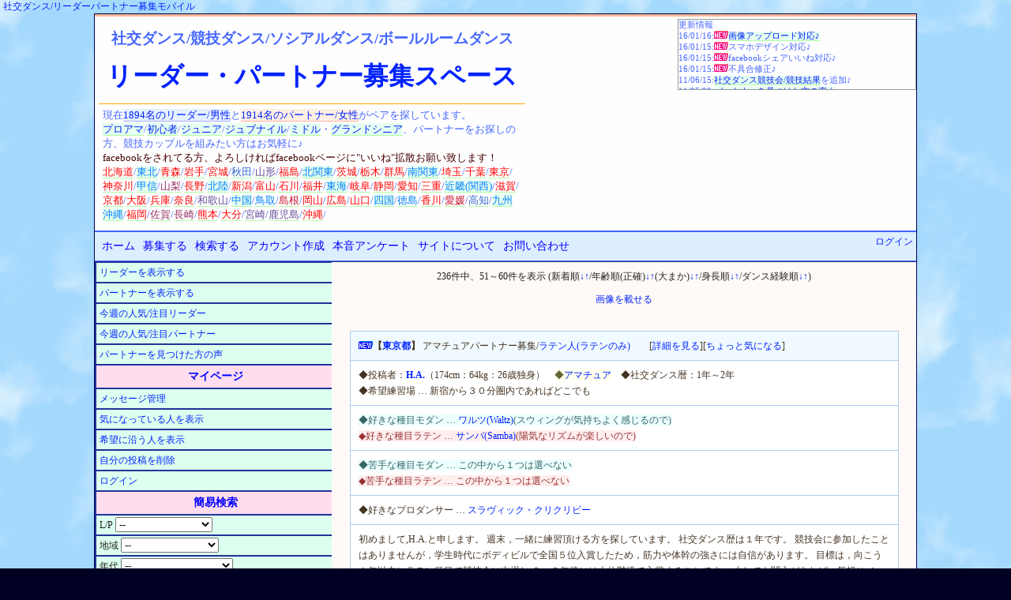

--- FILE ---
content_type: text/html;charset=euc-jp
request_url: https://www.shakodan.com/tunoru/?page_num=6&order_by=age-desc&dance_style=3
body_size: 12302
content:
<html><head><title>ラテン人(ラテンのみ):リーダーパートナー募集(社交ダンス競技)</title><meta property="og:title" content="ラテン人(ラテンのみ):リーダーパートナー募集(社交ダンス競技)" /><meta property="og:url" content="http://wepcon.sub.jp/tunoru/" /><link rel="alternate" media="handheld" type="text/html" href="http://wepcon.sub.jp/tunoru/mobile/" />
<LINK rel=stylesheet href="style/main.css">
<meta http-equiv="Content-Type" content="text/html;" charset="EUC-JP">
<META NAME="keywords" lang="ja" content="ソシアルダンス、ボールルームダンス、ペア、カップル、ジュニア、ジュブナイル、シニア、グランドシニア">
<META name="description" content="社交ダンス競技ダンスのペア、リーダーパートナーを募集するサイトです。お見合い相手を探し、カップルで競技会、練習相手とパーティに。ソシアルダンス・ボールルームダンスを楽しもう！ジュニア/ジュブナイルからシニア/グランドシニアまで、北海道から東北/関東/中部/近畿/四国/中国/九州沖縄まで。">
<meta name="viewport" content="width=device-width,initial-scale=1">
<meta property="og:type" content="website" />
<meta property="og:image" content="http://wepcon.sub.jp/tunoru/image/samnail.jpg" />
<meta property="fb:app_id" content="1699532283667024" />
<script src="js/prototype.js" type="text/javascript" charset="EUC-JP"></script>
<script src="js/wepcon.js" type="text/javascript" charset="EUC-JP"></script>

<script src="addrajax/prototype.js"></script>
<script src="addrajax/addrajax.js" charset="UTF-8"></script>
<script><!--
    Event.observe(window,'load',function(){
        var dd = new ADDRAjax( 'pref', 'city' );
        dd.JSONDATA = 'addrajax/data';
        dd.init();
    });
//--></script>
</head>
<body>
<script async src="//pagead2.googlesyndication.com/pagead/js/adsbygoogle.js"></script>
<script>
  (adsbygoogle = window.adsbygoogle || []).push({
    google_ad_client: "ca-pub-7173966632719905",
    enable_page_level_ads: true
  });
</script>
<div id="fb-root"></div>
<script>(function(d, s, id) {
  var js, fjs = d.getElementsByTagName(s)[0];
  if (d.getElementById(id)) return;
  js = d.createElement(s); js.id = id;
  js.src = "//connect.facebook.net/ja_JP/sdk.js#xfbml=1&version=v2.5&appId=1699532283667024";
  fjs.parentNode.insertBefore(js, fjs);
}(document, 'script', 'facebook-jssdk'));</script>
<script>(function(d, s, id) {
  var js, fjs = d.getElementsByTagName(s)[0];
  if (d.getElementById(id)) return;
  js = d.createElement(s); js.id = id;
  js.src = "//connect.facebook.net/ja_JP/sdk.js#xfbml=1&version=v2.5&appId=1699532283667024";
  fjs.parentNode.insertBefore(js, fjs);
}(document, 'script', 'facebook-jssdk'));</script>
<!--
<script type="text/javascript"><!-
google_ad_client = "pub-7173966632719905";
/* 728x90, 作成済み 09/10/05 */
google_ad_slot = "6860005652";
google_ad_width = 728;
google_ad_height = 90;
//->
</script>
<script type="text/javascript"
src="http://pagead2.googlesyndication.com/pagead/show_ads.js">
</script>

<script type="text/javascript"><!-
google_ad_client = "pub-7173966632719905";
/* 728x15, 作成済み 09/10/13 */
google_ad_slot = "4338678536";
google_ad_width = 728;
google_ad_height = 15;
//->
</script>
<script type="text/javascript"
src="http://pagead2.googlesyndication.com/pagead/show_ads.js">
</script>
-->
<div align="left"><a href="http://wepcon.sub.jp/tunoru/mobile/">社交ダンス/リーダーパートナー募集モバイル</a></div>
<div id="base"><div id="ads_title_2"><!-- リパ上レスポLink -->
<ins class="adsbygoogle"
     style="display:block"
     data-ad-client="ca-pub-7173966632719905"
     data-ad-slot="8875575259"
     data-ad-format="link"></ins>
<script>
(adsbygoogle = window.adsbygoogle || []).push({});
</script>
</div><div id="title"><div class="title_1"><p class="title_sub">社交ダンス/競技ダンス/ソシアルダンス<span class="ballroomdance_pc">/ボールルームダンス</span></p><h1><a href="./">リーダー・パートナー募集スペース</a></h1><p>現在<a href="./?reqruit_type=0" class="leader">1894名のリーダー/男性</a>と<a href="./?reqruit_type=1" class="partner">1914名のパートナー/女性</a>がペアを探しています。<br><a href="./?play_style=2">プロ</a><a href="./?play_style=0">アマ</a>/<a href="./?dance_exp=1">初心者</a>/<a href="./?age_rough_group=12">ジュニア</a>/<a href="./?age_rough_group=11">ジュブナイル</a>/<a href="./?age_rough_group=14">ミドル</a>・<a href="./?age_rough_group=15">グランド</a><a href="./?age_rough_group=13">シニア</a>、パートナーをお探しの方、競技カップルを組みたい方はお気軽に♪<br><span style="color:440000">facebookをされてる方、よろしければfacebookページに"いいね"拡散お願い致します！</span><br><a style='color:rgb(3550,-1647,-3295);background-color:#ffffff;' href='?pref=北海道'>北海道</a>/<a style='color:rgb(0,127,255);' href='?pref=<東北地方>'>東北</a>/<a style='color:rgb(350,-47,-95);background-color:#ffffff;' href='?pref=青森県'>青森</a>/<a style='color:rgb(850,-297,-595);background-color:#ffffff;' href='?pref=岩手県'>岩手</a>/<a style='color:rgb(1500,-622,-1245);background-color:#ffffff;' href='?pref=宮城県'>宮城</a>/<a style='color:rgb(50,102,205);background-color:#ffffff;' href='?pref=秋田県'>秋田</a>/<a style='color:rgb(100,77,155);background-color:#ffffff;' href='?pref=山形県'>山形</a>/<a style='color:rgb(700,-222,-445);background-color:#ffffff;' href='?pref=福島県'>福島</a>/<a style='color:rgb(0,127,255);' href='?pref=<北関東>'>北関東</a>/<a style='color:rgb(1800,-772,-1545);background-color:#ffffff;' href='?pref=茨城県'>茨城</a>/<a style='color:rgb(750,-247,-495);background-color:#ffffff;' href='?pref=栃木県'>栃木</a>/<a style='color:rgb(900,-322,-645);background-color:#ffffff;' href='?pref=群馬県'>群馬</a>/<a style='color:rgb(0,127,255);' href='?pref=<南関東(首都圏)>'>南関東</a>/<a style='color:rgb(13200,-6472,-12945);background-color:#ffffff;' href='?pref=埼玉県'>埼玉</a>/<a style='color:rgb(10800,-5272,-10545);background-color:#ffffff;' href='?pref=千葉県'>千葉</a>/<a style='color:rgb(79500,-39622,-79245);background-color:#ffffff;' href='?pref=東京都'>東京</a>/<a style='color:rgb(21100,-10422,-20845);background-color:#ffffff;' href='?pref=神奈川県'>神奈川</a>/<a style='color:rgb(0,127,255);' href='?pref=<甲信地方(中部)>'>甲信</a>/<a style='color:rgb(150,52,105);background-color:#ffffff;' href='?pref=山梨県'>山梨</a>/<a style='color:rgb(700,-222,-445);background-color:#ffffff;' href='?pref=長野県'>長野</a>/<a style='color:rgb(0,127,255);' href='?pref=<北陸地方(中部)>'>北陸</a>/<a style='color:rgb(1100,-422,-845);background-color:#ffffff;' href='?pref=新潟県'>新潟</a>/<a style='color:rgb(450,-97,-195);background-color:#ffffff;' href='?pref=富山県'>富山</a>/<a style='color:rgb(300,-22,-45);background-color:#ffffff;' href='?pref=石川県'>石川</a>/<a style='color:rgb(300,-22,-45);background-color:#ffffff;' href='?pref=福井県'>福井</a>/<a style='color:rgb(0,127,255);' href='?pref=<東海地方(中部)>'>東海</a>/<a style='color:rgb(400,-72,-145);background-color:#ffffff;' href='?pref=岐阜県'>岐阜</a>/<a style='color:rgb(1700,-722,-1445);background-color:#ffffff;' href='?pref=静岡県'>静岡</a>/<a style='color:rgb(8450,-4097,-8195);background-color:#ffffff;' href='?pref=愛知県'>愛知</a>/<a style='color:rgb(700,-222,-445);background-color:#ffffff;' href='?pref=三重県'>三重</a>/<a style='color:rgb(0,127,255);' href='?pref=<近畿地方(関西)>'>近畿(関西)</a>/<a style='color:rgb(850,-297,-595);background-color:#ffffff;' href='?pref=滋賀県'>滋賀</a>/<a style='color:rgb(4900,-2322,-4645);background-color:#ffffff;' href='?pref=京都府'>京都</a>/<a style='color:rgb(19400,-9572,-19145);background-color:#ffffff;' href='?pref=大阪府'>大阪</a>/<a style='color:rgb(5700,-2722,-5445);background-color:#ffffff;' href='?pref=兵庫県'>兵庫</a>/<a style='color:rgb(700,-222,-445);background-color:#ffffff;' href='?pref=奈良県'>奈良</a>/<a style='color:rgb(100,77,155);background-color:#ffffff;' href='?pref=和歌山県'>和歌山</a>/<a style='color:rgb(0,127,255);' href='?pref=<中国地方>'>中国</a>/<a style='color:rgb(0,127,255);background-color:#ffffff;' href='?pref=鳥取県'>鳥取</a>/<a style='color:rgb(200,27,55);background-color:#ffffff;' href='?pref=島根県'>島根</a>/<a style='color:rgb(1500,-622,-1245);background-color:#ffffff;' href='?pref=岡山県'>岡山</a>/<a style='color:rgb(1050,-397,-795);background-color:#ffffff;' href='?pref=広島県'>広島</a>/<a style='color:rgb(300,-22,-45);background-color:#ffffff;' href='?pref=山口県'>山口</a>/<a style='color:rgb(0,127,255);' href='?pref=<四国地方>'>四国</a>/<a style='color:rgb(0,127,255);background-color:#ffffff;' href='?pref=徳島県'>徳島</a>/<a style='color:rgb(500,-122,-245);background-color:#ffffff;' href='?pref=香川県'>香川</a>/<a style='color:rgb(200,27,55);background-color:#ffffff;' href='?pref=愛媛県'>愛媛</a>/<a style='color:rgb(50,102,205);background-color:#ffffff;' href='?pref=高知県'>高知</a>/<a style='color:rgb(0,127,255);' href='?pref=<九州沖縄>'>九州沖縄</a>/<a style='color:rgb(3700,-1722,-3445);background-color:#ffffff;' href='?pref=福岡県'>福岡</a>/<a style='color:rgb(150,52,105);background-color:#ffffff;' href='?pref=佐賀県'>佐賀</a>/<a style='color:rgb(150,52,105);background-color:#ffffff;' href='?pref=長崎県'>長崎</a>/<a style='color:rgb(600,-172,-345);background-color:#ffffff;' href='?pref=熊本県'>熊本</a>/<a style='color:rgb(400,-72,-145);background-color:#ffffff;' href='?pref=大分県'>大分</a>/<a style='color:rgb(100,77,155);background-color:#ffffff;' href='?pref=宮崎県'>宮崎</a>/<a style='color:rgb(100,77,155);background-color:#ffffff;' href='?pref=鹿児島県'>鹿児島</a>/<a style='color:rgb(350,-47,-95);background-color:#ffffff;' href='?pref=沖縄県'>沖縄</a>/</p></div><div class="title_2"><div class="fb-page" data-href="https://www.facebook.com/lets.couple" data-tabs="timeline" data-width="500" data-height="285" data-small-header="true" data-adapt-container-width="true" data-hide-cover="false" data-show-facepile="true"><div class="fb-xfbml-parse-ignore"><blockquote cite="https://www.facebook.com/lets.couple"><a href="https://www.facebook.com/lets.couple">リーダーパートナー募集スペース</a></blockquote></div></div></div><p id="update">更新情報<br>16/01/16:<img src="./image/new_partner.gif"><a href="./?mode=upload">画像アップロード対応♪</a><br>16/01/15:<img src="./image/new_partner.gif">スマホデザイン対応♪<br>16/01/15:<img src="./image/new_partner.gif">facebookシェアいいね対応♪<br>16/01/15:<img src="./image/new_partner.gif">不具合修正♪<br>11/06/15:<a href="../competition/">社交ダンス競技会/競技結果</a>を追加♪<br>11/05/09:<a href="./?mode=voice">パートナーを見つけた方の声☆</a><br>11/04/22:<a href="./?reqruit_type=0&popularity=1">今週の注目リーダー</a>&<a href="./?reqruit_type=1&popularity=1">パートナー</a><br>11/04/11:<a href="./mypage.cgi">メッセージ管理ページ</a>追加！<br>11/04/07:<a href="./mypage.cgi?interested_dancers=1">ちょっと気になる人ページ</a>追加！<br>10/12/06:<a href="./?mode=vote">カップルの本音アンケート</a>開催！<br>10/10/15:<a href="../book/">社交ダンス書籍(本/雑誌)ナビ</a>追加♪<br>10/10/05:<a href="../movie/">社交ダンス動画ナビ</a>を追加♪<br>10/06/24:<a href="../toukou/">社交ダンス情報投稿スペース</a>を追加♪<br>10/05/16:簡易検索に煙草/結婚を追加しました♪<br>10/05/05:試験的に<a href="./?marriage=0">独身</a>/<a href="./?marriage=1">既婚</a>と、独身/既婚の希望を入力できるようにしました♪<br>10/05/05:煙草(喫煙/<a href="./?smoker=0">非喫煙</a>)についてと喫煙/<a href="./?object_smoker=3">非喫煙</a>の希望を入力できるようにしました♪<br>10/04/15:学連(学生)で検索できるようにしました♪<br>10/04/15:学連の項目に"<a href="./?gakuren_exp=4">現役スタンダード専攻</a>"と"<a href="./?gakuren_exp=5"><span class="latin">現役ラテン専攻</span></a>"の選択肢を増やしました♪<br>10/01/25:一度に<a href="./?page_num=-1">全件表示</a>できるようにしました♪<br>09/12/06:並べ替えをできるようにしました♪<br>09/12/05:簡易検索に身長を追加しました♪<br>09/12/05:表示を10件毎にしました♪<br>09/12/01:希望練習場所を自由に記述できるようにしました♪<br>09/11/26:管理人より<a href="./?command=about">お願いメッセージ</a>追加♪<br>09/11/17:<a href="./mobile">携帯/モバイル</a>対応♪<br>09/11/10:簡易検索の各項目に人数を表示♪<br>09/10/30:地域検索を簡易検索に発展♪<br>09/10/27:募集項目に好きな種目/苦手な種目<br>09/10/27:ステップ/フィガー/プロダンサーを追加<br>09/10/21:サイト内フリーワード検索を追加<br>09/10/09:都道府県の横に登録人数を表示♪<br>09/10/03:詳細を見るボタンを追加<br>09/10/03:細部修正＆調整<br>09/09/16:デザインを変更(マイナーチェンジ)<br>09/09/16:リンクページを追加<br>09/09/04:要望・お問い合わせページを追加<br>09/09/04:地方検索を追加<br>09/08/24:自己PRの文字数制限を修正<br>09/07/28:サイトオープン<br></p><div id="ads_title"><div class=ads_pc>
<!-- リパ上レスポンシブ -->
<ins class="adsbygoogle"
     style="display:block"
     data-ad-client="ca-pub-7173966632719905"
     data-ad-slot="5576175252"
     data-ad-format="auto"></ins>
<script>
(adsbygoogle = window.adsbygoogle || []).push({});
</script>
</div>
<div class=ads_sp>
<!-- リパ上レスモバ -->
<ins class="adsbygoogle"
     style="display:block"
     data-ad-client="ca-pub-7173966632719905"
     data-ad-slot="6458441650"
     data-ad-format="auto"></ins>
<script>
(adsbygoogle = window.adsbygoogle || []).push({});
</script>
</div>
</div>
</div><div class="main_menu">
<nav class="menu">
	<ul>
		<li class="off"><a href="./">ホーム</a></li>
<li class="off"><a href="./?mode=reqruit">募集する</a></li>		<li class="off"><a href="./?mode=search">検索する</a></li>
		<li class="off_wide"><a href="./?command=register">アカウント作成</a></li>
		<li class="off_wide"><a href="./?mode=vote">本音アンケート</a></li>
		<li class="off_wide"><a href="./?command=about">サイトについて</a></li>
		<li class="off_wide"><a href="./?command=contact">お問い合わせ</a></li>
		<!--<li class="off"><a href="config.cgi">設定</a></li>-->
	</ul>
</nav>
<div id="login"><a href='login.cgi'>ログイン</a></div>
</div>
<div id="sub_menu"><div class="sub_menu_1"><ul>
<li><a href="./?reqruit_type=0">リーダーを表示する</a></li>
<li><a href="./?reqruit_type=1">パートナーを表示する</a></li>
<li><a href="./?reqruit_type=0&popularity=1">今週の人気/注目リーダー</a></li>
<li><a href="./?reqruit_type=1&popularity=1">今週の人気/注目パートナー</a></li>
<!--<li><a href="./">全て表示する</a></li>-->
<li><a href="./?mode=voice">パートナーを見つけた方の声</a></li>
</ul>
<h3>マイページ</h3><ul>
<li><a href="./mypage.cgi">メッセージ管理</a></li>
<li><a href="./mypage.cgi?interested_dancers=1">気になっている人を表示</a></li>
<li><a href="./?view_hope=1">希望に沿う人を表示</a></li>
<li><a href='./?mode=delete'>自分の投稿を削除</a></li>
<li><a href='login.cgi'>ログイン</a></li>
</ul>
<form name="reqruit_dancers" action="index.cgi" method="get"><h3>簡易検索</h3><ul><li>L/P <select name="reqruit_type"><option value='-1'>--</option><option value=0>リーダー(1894)</option><option value=1>パートナー(1914)</option></select></li><li>地域 <select name="pref"><option value='-1'>--</option><option value='北海道'>北海道(71)</option><option value='<東北地方>'><東北地方></option><option value='青森県'>青森県(7)</option><option value='岩手県'>岩手県(17)</option><option value='宮城県'>宮城県(30)</option><option value='秋田県'>秋田県(1)</option><option value='山形県'>山形県(2)</option><option value='福島県'>福島県(14)</option><option value='<北関東>'><北関東></option><option value='茨城県'>茨城県(36)</option><option value='栃木県'>栃木県(15)</option><option value='群馬県'>群馬県(18)</option><option value='<南関東(首都圏)>'><南関東(首都圏)></option><option value='埼玉県'>埼玉県(264)</option><option value='千葉県'>千葉県(216)</option><option value='東京都'>東京都(1590)</option><option value='神奈川県'>神奈川県(422)</option><option value='<甲信地方(中部)>'><甲信地方(中部)></option><option value='山梨県'>山梨県(3)</option><option value='長野県'>長野県(14)</option><option value='<北陸地方(中部)>'><北陸地方(中部)></option><option value='新潟県'>新潟県(22)</option><option value='富山県'>富山県(9)</option><option value='石川県'>石川県(6)</option><option value='福井県'>福井県(6)</option><option value='<東海地方(中部)>'><東海地方(中部)></option><option value='岐阜県'>岐阜県(8)</option><option value='静岡県'>静岡県(34)</option><option value='愛知県'>愛知県(169)</option><option value='三重県'>三重県(14)</option><option value='<近畿地方(関西)>'><近畿地方(関西)></option><option value='滋賀県'>滋賀県(17)</option><option value='京都府'>京都府(98)</option><option value='大阪府'>大阪府(388)</option><option value='兵庫県'>兵庫県(114)</option><option value='奈良県'>奈良県(14)</option><option value='和歌山県'>和歌山県(2)</option><option value='<中国地方>'><中国地方></option><option value='鳥取県'>鳥取県</option><option value='島根県'>島根県(4)</option><option value='岡山県'>岡山県(30)</option><option value='広島県'>広島県(21)</option><option value='山口県'>山口県(6)</option><option value='<四国地方>'><四国地方></option><option value='徳島県'>徳島県</option><option value='香川県'>香川県(10)</option><option value='愛媛県'>愛媛県(4)</option><option value='高知県'>高知県(1)</option><option value='<九州沖縄>'><九州沖縄></option><option value='福岡県'>福岡県(74)</option><option value='佐賀県'>佐賀県(3)</option><option value='長崎県'>長崎県(3)</option><option value='熊本県'>熊本県(12)</option><option value='大分県'>大分県(8)</option><option value='宮崎県'>宮崎県(2)</option><option value='鹿児島県'>鹿児島県(2)</option><option value='沖縄県'>沖縄県(7)</option></select></li><li>年代 <select name="age_rough_group"><option value='-1'>--</option><option value=0>10歳未満(14)</option><option value=1>10代(112)</option><option value=2>20代(1548)</option><option value=3>30代(983)</option><option value=4>40代(463)</option><option value=5>50代(423)</option><option value=6>60代(232)</option><option value=7>70代(31)</option><option value=8>80代(2)</option><option value=9>90代</option><option value=10>100歳以上</option><option value=11>ジュブナイル(21)</option><option value=12>ジュニア(52)</option><option value=13>シニア(1594)</option><option value=14>ミドルシニア(945)</option><option value=15>グランドシニア(510)</option></select></li><li>身長 <select name="height_group"><option value='-1'>--</option><option value=0>150cm未満(39)</option><option value=1>150～159cm(916)</option><option value=2>160～169cm(1362)</option><option value=3>170～179cm(1266)</option><option value=4>180～189cm(222)</option><option value=5>190cm以上(3)</option></select></li><li>A/P <select name="play_style"><option value='-1'>--</option><option value=0>アマチュア(2850)</option><option value=1>プロ志望(311)</option><option value=2>プロ(647)</option></select></li><li>S/L <select name="dance_style"><option value='-1'>--</option><option value=0>どちらでも良い(616)</option><option value=1>ｽﾀﾝﾀﾞｰﾄﾞのみ(554)</option><option value=2>ｽﾀﾝﾒｲﾝ両方(789)</option><option value=3 selected>ラテンのみ(236)</option><option value=4>ﾗﾃﾝﾒｲﾝ両方(673)</option><option value=5>ﾊﾞﾗﾝｽよく両方(680)</option><option value=6>その都度両方(260)</option></select></li><li>学連<select name="gakuren_exp"><option value='-1'>--</option><option value=0>経験なし(2287)</option><option value=1>経験あり(394)</option><option value=2>ｽﾀﾝﾀﾞｰﾄﾞ専攻卒(552)</option><option value=3>ラテン専攻卒(503)</option><option value=4>現役ｽﾀﾝﾀﾞｰﾄﾞ(37)</option><option value=5>現役ラテン(35)</option></select></li><li>級Ｌ/JBDF<select name="latin_jbdf"><option value='-1'>--</option><option value=0>なし(3078)</option><option value=1>アマ６級(1)</option><option value=2>アマ５級</option><option value=3>アマ４級</option><option value=4>アマ３級(2)</option><option value=5>アマ２級(1)</option><option value=6>アマ１級(3)</option><option value=7>アマＧ級(4)</option><option value=8>アマＦ級(9)</option><option value=9>アマＥ級(18)</option><option value=10>アマＤ級(59)</option><option value=11>アマＣ級(132)</option><option value=12>アマＢ級(187)</option><option value=13>アマＡ級(82)</option><option value=14>アマＳＡ級</option><option value=15>プロＤ級(54)</option><option value=16>プロＣ級(112)</option><option value=17>プロＢ級(56)</option><option value=18>プロＡ級(10)</option><option value=19>プロＳＡ級</option></select></li><li>級Ｌ/DSCJ<select name="latin_jdsf"><option value='-1'>--</option><option value=0>なし(3322)</option><option value=1>アマ６級</option><option value=2>アマ５級</option><option value=3>アマ４級</option><option value=4>アマ３級(5)</option><option value=5>アマ２級(2)</option><option value=6>アマ１級(5)</option><option value=7>アマＤ級(52)</option><option value=8>アマＣ級(86)</option><option value=9>アマＢ級(110)</option><option value=10>アマＡ級(166)</option><option value=11>アマＳＡ級</option><option value=12>プロＤ級(13)</option><option value=13>プロＣ級(8)</option><option value=14>プロＢ級(10)</option><option value=15>プロＡ級(29)</option><option value=16>プロＳＡ級</option></select></li><li>級Ｌ/JCF　<select name="latin_jcf"><option value='-1'>--</option><option value=0>なし(3688)</option><option value=1>アマ６級</option><option value=2>アマ５級</option><option value=3>アマ４級</option><option value=4>アマ３級</option><option value=5>アマ２級(1)</option><option value=6>アマ１級(1)</option><option value=7>アマＤ級(8)</option><option value=8>アマＣ級(17)</option><option value=9>アマＢ級(19)</option><option value=10>アマＡ級(25)</option><option value=11>アマＳＡ級</option><option value=12>プロＤ級(6)</option><option value=13>プロＣ級(7)</option><option value=14>プロＢ級(8)</option><option value=15>プロＡ級(28)</option><option value=16>プロＳＡ級</option></select></li><li>級Ｓ/JBDF<select name="standard_jbdf"><option value='-1'>--</option><option value=0>なし(2974)</option><option value=1>アマ６級</option><option value=2>アマ５級</option><option value=3>アマ４級</option><option value=4>アマ３級</option><option value=5>アマ２級(1)</option><option value=6>アマ１級(6)</option><option value=7>アマＧ級(2)</option><option value=8>アマＦ級(15)</option><option value=9>アマＥ級(19)</option><option value=10>アマＤ級(76)</option><option value=11>アマＣ級(189)</option><option value=12>アマＢ級(206)</option><option value=13>アマＡ級(56)</option><option value=14>アマＳＡ級(1)</option><option value=15>プロＤ級(72)</option><option value=16>プロＣ級(145)</option><option value=17>プロＢ級(41)</option><option value=18>プロＡ級(4)</option><option value=19>プロＳＡ級(1)</option></select></li><li>級Ｓ/DSCJ<select name="standard_jdsf"><option value='-1'>--</option><option value=0>なし(3200)</option><option value=1>アマ６級</option><option value=2>アマ５級</option><option value=3>アマ４級</option><option value=4>アマ３級(1)</option><option value=5>アマ２級(3)</option><option value=6>アマ１級(6)</option><option value=7>アマＤ級(64)</option><option value=8>アマＣ級(104)</option><option value=9>アマＢ級(154)</option><option value=10>アマＡ級(211)</option><option value=11>アマＳＡ級(1)</option><option value=12>プロＤ級(16)</option><option value=13>プロＣ級(15)</option><option value=14>プロＢ級(13)</option><option value=15>プロＡ級(20)</option><option value=16>プロＳＡ級</option></select></li><li>級Ｓ/JCF　<select name="standard_jcf"><option value='-1'>--</option><option value=0>なし(3654)</option><option value=1>アマ６級</option><option value=2>アマ５級(1)</option><option value=3>アマ４級</option><option value=4>アマ３級</option><option value=5>アマ２級</option><option value=6>アマ１級(2)</option><option value=7>アマＤ級(12)</option><option value=8>アマＣ級(17)</option><option value=9>アマＢ級(23)</option><option value=10>アマＡ級(40)</option><option value=11>アマＳＡ級</option><option value=12>プロＤ級(6)</option><option value=13>プロＣ級(5)</option><option value=14>プロＢ級(24)</option><option value=15>プロＡ級(24)</option><option value=16>プロＳＡ級</option></select></li><li>煙草 <select name="smoker"><option value='-1'>--</option><option value=0>非喫煙者(2818)</option><option value=1>喫煙者(115)</option></select></li><li>結婚 <select name="marriage"><option value='-1'>--</option><option value=0>独身(2116)</option><option value=1>既婚(695)</option></select></li><li style="text-align:center;"><input type="submit" name="submit" value="探す"></li></ul></form><div class="ads_sub_menu_2"><!-- リパ左レスポ -->
<ins class="adsbygoogle"
     style="display:block"
     data-ad-client="ca-pub-7173966632719905"
     data-ad-slot="4059182050"
     data-ad-format="vertical"></ins>
<script>
(adsbygoogle = window.adsbygoogle || []).push({});
</script>
</div><h3>サイト内フリーワード検索</h3><div class="ads_search">
<form action="http://wepcon.sub.jp/tunoru/search.cgi" id="cse-search-box">
  <div>
    <input type="hidden" name="cx" value="partner-pub-7173966632719905:4ytycmq1zv3" />
    <input type="hidden" name="cof" value="FORID:11" />
    <input type="hidden" name="ie" value="EUC-JP" />
    <input type="text" name="q" size="20" />
    <input type="submit" name="sa" value="&#x691c;&#x7d22;" />
  </div>
</form>
<script type="text/javascript" src="http://www.google.co.jp/cse/brand?form=cse-search-box&amp;lang=ja"></script>
</div>
<h3>社交ダンス姉妹サイト</h3><ul><li><a href="../circle/">社交ダンスサークル募集</a></li><li><a href="http://hb.afl.rakuten.co.jp/hgc/0c51bf04.97f87d48.0c51bf04.97f87d48/_RTogcl10000001?pc=http%3A%2F%2Fecustom.listing.rakuten.co.jp%2Frms%2Fsd%2Fecustom%2Fmall%3Fg%3D214682%26nm%3D%25BC%25D2%25B8%25F2%25A5%25C0%25A5%25F3%25A5%25B9%25A5%25A6%25A5%25A7%25A5%25A2%2528%25A5%25C9%25A5%25EC%25A5%25B9%252F%25CE%25FD%25BD%25AC%25C3%25E5%2529%25A5%25B7%25A5%25E7%25A5%25C3%25A5%25D7%26bk%3Dwepcon.sub.jp%252Ftunoru%252F%26hd%3D%26cl%3DC00012%26aid%3D0c51bf04.97f87d48" target="_blank">社交ダンスドレス衣装</a></li><li><a href="http://wepcon.sub.jp/toukou/?facilities=10">社交ダンス練習場レッスン</a></li><li><a href="../movie/">社交ダンス動画ステップ</a></li><li><a href="../book/">社交ダンス書籍(本/雑誌)</a></li><li><a href="../competition/">社交ダンス競技会/競技結果</a></li><li><a href="./link.cgi">リンク</a></li></ul></div><div class="sub_menu_2"><h3>社交ダンス競技アイテム</h3><div class="padding_less"><div class="rakuten_300"><a href="http://hb.afl.rakuten.co.jp/hgc/0c60650f.a361697b.0c606510.f1c749c7/?pc=http%3a%2f%2fitem.rakuten.co.jp%2fayukaman%2fitem_sk-1-80%2f%3fscid%3daf_link_img&amp;m=http%3a%2f%2fm.rakuten.co.jp%2fayukaman%2fi%2f10001166%2f" target="_blank"><img src ="http://hbb.afl.rakuten.co.jp/hgb/?pc=http%3a%2f%2fthumbnail.image.rakuten.co.jp%2f%400_mall%2fayukaman%2fcabinet%2fweb_img%2fimg62581945.jpg%3f_ex%3d300x300&amp;m=http%3a%2f%2fthumbnail.image.rakuten.co.jp%2f%400_mall%2fayukaman%2fcabinet%2fweb_img%2fimg62581945.jpg%3f_ex%3d80x80" border="0"></a><a href="http://hb.afl.rakuten.co.jp/hgc/14b262fd.862403b9.14b262fe.5e6e5fc2/?pc=http%3a%2f%2fitem.rakuten.co.jp%2fmydream-shop%2f0070-1158%2f%3fscid%3daf_link_img&amp;m=http%3a%2f%2fm.rakuten.co.jp%2fmydream-shop%2fi%2f10000153%2f" target="_blank"><img src ="http://hbb.afl.rakuten.co.jp/hgb/?pc=http%3a%2f%2fthumbnail.image.rakuten.co.jp%2f%400_mall%2fmydream-shop%2fcabinet%2fproduct_thum01%2f0070-1158_001.jpg%3f_ex%3d300x300&amp;m=http%3a%2f%2fthumbnail.image.rakuten.co.jp%2f%400_mall%2fmydream-shop%2fcabinet%2fproduct_thum01%2f0070-1158_001.jpg%3f_ex%3d80x80" border="0"></a><a href="http://hb.afl.rakuten.co.jp/hgc/14b2636d.6d099b17.14b2636e.1379bd93/?pc=http%3a%2f%2fitem.rakuten.co.jp%2fnubra%2fsb_br%2f%3fscid%3daf_link_img&amp;m=http%3a%2f%2fm.rakuten.co.jp%2fnubra%2fi%2f10000545%2f" target="_blank"><img src ="http://hbb.afl.rakuten.co.jp/hgb/?pc=http%3a%2f%2fthumbnail.image.rakuten.co.jp%2f%400_mall%2fnubra%2fcabinet%2finner%2fsbb_01.jpg%3f_ex%3d300x300&amp;m=http%3a%2f%2fthumbnail.image.rakuten.co.jp%2f%400_mall%2fnubra%2fcabinet%2finner%2fsbb_01.jpg%3f_ex%3d80x80" border="0"></a><a href="http://hb.afl.rakuten.co.jp/hgc/0c623b7d.f25902e7.0c623b7e.c2df8c15/?pc=http%3a%2f%2fitem.rakuten.co.jp%2fdance-ss%2fa2176-75%2f%3fscid%3daf_link_img&amp;m=http%3a%2f%2fm.rakuten.co.jp%2fdance-ss%2fi%2f10000629%2f" target="_blank"><img src ="http://hbb.afl.rakuten.co.jp/hgb/?pc=http%3a%2f%2fthumbnail.image.rakuten.co.jp%2f%400_mall%2fdance-ss%2fcabinet%2flatin%2fa2176-75-1.jpg%3f_ex%3d300x300&amp;m=http%3a%2f%2fthumbnail.image.rakuten.co.jp%2f%400_mall%2fdance-ss%2fcabinet%2flatin%2fa2176-75-1.jpg%3f_ex%3d80x80" border="0"></a><a href="http://hb.afl.rakuten.co.jp/hgc/14b2637b.e98c1ed8.14b2637c.580f7402/?pc=http%3a%2f%2fitem.rakuten.co.jp%2fauc-barzaz%2fhb-2053%2f%3fscid%3daf_link_img&amp;m=http%3a%2f%2fm.rakuten.co.jp%2fauc-barzaz%2fi%2f10001631%2f" target="_blank"><img src ="http://hbb.afl.rakuten.co.jp/hgb/?pc=http%3a%2f%2fthumbnail.image.rakuten.co.jp%2f%400_mall%2fauc-barzaz%2fcabinet%2fnew%2fhb-2053_1.jpg%3f_ex%3d300x300&amp;m=http%3a%2f%2fthumbnail.image.rakuten.co.jp%2f%400_mall%2fauc-barzaz%2fcabinet%2fnew%2fhb-2053_1.jpg%3f_ex%3d80x80" border="0"></a><a href="http://hb.afl.rakuten.co.jp/hgc/0c623b7d.f25902e7.0c623b7e.c2df8c15/?pc=http%3a%2f%2fitem.rakuten.co.jp%2fdance-ss%2ff3016-11%2f%3fscid%3daf_link_img&amp;m=http%3a%2f%2fm.rakuten.co.jp%2fdance-ss%2fi%2f10000556%2f" target="_blank"><img src ="http://hbb.afl.rakuten.co.jp/hgb/?pc=http%3a%2f%2fthumbnail.image.rakuten.co.jp%2f%400_mall%2fdance-ss%2fcabinet%2fmens_latin%2ff3016-11-1b.jpg%3f_ex%3d300x300&amp;m=http%3a%2f%2fthumbnail.image.rakuten.co.jp%2f%400_mall%2fdance-ss%2fcabinet%2fmens_latin%2ff3016-11-1b.jpg%3f_ex%3d80x80" border="0"></a></div><div class="rakuten_128"><table border="0" cellpadding="0" cellspacing="0"><tr><td valign="top"><div style="border:1px none #000000;margin:0px;padding:6px 0px;background-color:#ffffff;width:160px;text-align:center;float:left"><a href="http://hb.afl.rakuten.co.jp/hgc/0c60650f.a361697b.0c606510.f1c749c7/?pc=http%3a%2f%2fitem.rakuten.co.jp%2fayukaman%2fitem_sk-1-80%2f%3fscid%3daf_link_tbl&amp;m=http%3a%2f%2fm.rakuten.co.jp%2fayukaman%2fi%2f10001166%2f" target="_blank" style="color:#0000ff;"><img src="http://hbb.afl.rakuten.co.jp/hgb/?pc=http%3a%2f%2fthumbnail.image.rakuten.co.jp%2f%400_mall%2fayukaman%2fcabinet%2fweb_img%2fimg62581945.jpg%3f_ex%3d128x128&amp;m=http%3a%2f%2fthumbnail.image.rakuten.co.jp%2f%400_mall%2fayukaman%2fcabinet%2fweb_img%2fimg62581945.jpg%3f_ex%3d80x80" alt="ロングスカート 社交ダンス 発表会 結婚式 フォーマル ステージ衣装 ドレス コーラス衣装 社交..." border="0" style="margin:0px;padding:0px"></a><p style="font-size:12px;line-height:1.4em;text-align:left;margin:0px;padding:2px 6px"><a href="http://hb.afl.rakuten.co.jp/hgc/0c60650f.a361697b.0c606510.f1c749c7/?pc=http%3a%2f%2fitem.rakuten.co.jp%2fayukaman%2fitem_sk-1-80%2f%3fscid%3daf_link_tbl&amp;m=http%3a%2f%2fm.rakuten.co.jp%2fayukaman%2fi%2f10001166%2f" target="_blank" style="color:#0000ff;">ロングスカート 社交ダンス 発表会 結婚式 フォーマル ステージ衣装 ドレス コーラス衣装 社交...</a><br><span style="color:#000000;">価格：3,280円（税込、送料別）</span><br></p></div></td></tr></table><table border="0" cellpadding="0" cellspacing="0"><tr><td valign="top"><div style="border:1px none #000000;margin:0px;padding:6px 0px;background-color:#ffffff;width:160px;text-align:center;float:left"><a href="http://hb.afl.rakuten.co.jp/hgc/14b262fd.862403b9.14b262fe.5e6e5fc2/?pc=http%3a%2f%2fitem.rakuten.co.jp%2fmydream-shop%2f0070-1158%2f%3fscid%3daf_link_tbl&amp;m=http%3a%2f%2fm.rakuten.co.jp%2fmydream-shop%2fi%2f10000153%2f" target="_blank" style="color:#0000ff;"><img src="http://hbb.afl.rakuten.co.jp/hgb/?pc=http%3a%2f%2fthumbnail.image.rakuten.co.jp%2f%400_mall%2fmydream-shop%2fcabinet%2fproduct_thum01%2f0070-1158_001.jpg%3f_ex%3d128x128&amp;m=http%3a%2f%2fthumbnail.image.rakuten.co.jp%2f%400_mall%2fmydream-shop%2fcabinet%2fproduct_thum01%2f0070-1158_001.jpg%3f_ex%3d80x80" alt="ドリーム プロイデア PROIDEA 背筋補整 背筋補整ベルト 背筋伸ばし 背筋サポートインナー 猫背 ..." border="0" style="margin:0px;padding:0px"></a><p style="font-size:12px;line-height:1.4em;text-align:left;margin:0px;padding:2px 6px"><a href="http://hb.afl.rakuten.co.jp/hgc/14b262fd.862403b9.14b262fe.5e6e5fc2/?pc=http%3a%2f%2fitem.rakuten.co.jp%2fmydream-shop%2f0070-1158%2f%3fscid%3daf_link_tbl&amp;m=http%3a%2f%2fm.rakuten.co.jp%2fmydream-shop%2fi%2f10000153%2f" target="_blank" style="color:#0000ff;">ドリーム プロイデア PROIDEA 背筋補整 背筋補整ベルト 背筋伸ばし 背筋サポートインナー 猫背 ...</a><br><span style="color:#000000;">価格：7,179円（税込、送料込）</span><br></p></div></td></tr></table><table border="0" cellpadding="0" cellspacing="0"><tr><td valign="top"><div style="border:1px none #000000;margin:0px;padding:6px 0px;background-color:#ffffff;width:160px;text-align:center;float:left"><a href="http://hb.afl.rakuten.co.jp/hgc/14b26302.befdf6b0.14b26303.507f416d/?pc=http%3a%2f%2fitem.rakuten.co.jp%2fzeroen%2fco7228bt%2f%3fscid%3daf_link_tbl&amp;m=http%3a%2f%2fm.rakuten.co.jp%2fzeroen%2fi%2f10943048%2f" target="_blank" style="color:#0000ff;"><img src="http://hbb.afl.rakuten.co.jp/hgb/?pc=http%3a%2f%2fthumbnail.image.rakuten.co.jp%2f%400_mall%2fzeroen%2fcabinet%2f250845603a92d1037c%2fco7228bt.jpg%3f_ex%3d128x128&amp;m=http%3a%2f%2fthumbnail.image.rakuten.co.jp%2f%400_mall%2fzeroen%2fcabinet%2f250845603a92d1037c%2fco7228bt.jpg%3f_ex%3d80x80" alt="あらゆる社交ダンス・シーンで定番の曲を収録。レッツダンス　POPS編　NKCD-7641?46" border="0" style="margin:0px;padding:0px"></a><p style="font-size:12px;line-height:1.4em;text-align:left;margin:0px;padding:2px 6px"><a href="http://hb.afl.rakuten.co.jp/hgc/14b26302.befdf6b0.14b26303.507f416d/?pc=http%3a%2f%2fitem.rakuten.co.jp%2fzeroen%2fco7228bt%2f%3fscid%3daf_link_tbl&amp;m=http%3a%2f%2fm.rakuten.co.jp%2fzeroen%2fi%2f10943048%2f" target="_blank" style="color:#0000ff;">あらゆる社交ダンス・シーンで定番の曲を収録。レッツダンス　POPS編　NKCD-7641?46</a><br><span style="color:#000000;">価格：11,311円（税込、送料込）</span><br></p></div></td></tr></table><table border="0" cellpadding="0" cellspacing="0"><tr><td valign="top"><div style="border:1px none #000000;margin:0px;padding:6px 0px;background-color:#ffffff;width:160px;text-align:center;float:left"><a href="http://hb.afl.rakuten.co.jp/hgc/14b2636d.6d099b17.14b2636e.1379bd93/?pc=http%3a%2f%2fitem.rakuten.co.jp%2fnubra%2fsb_br%2f%3fscid%3daf_link_tbl&amp;m=http%3a%2f%2fm.rakuten.co.jp%2fnubra%2fi%2f10000545%2f" target="_blank" style="color:#0000ff;"><img src="http://hbb.afl.rakuten.co.jp/hgb/?pc=http%3a%2f%2fthumbnail.image.rakuten.co.jp%2f%400_mall%2fnubra%2fcabinet%2finner%2fsbb_01.jpg%3f_ex%3d128x128&amp;m=http%3a%2f%2fthumbnail.image.rakuten.co.jp%2f%400_mall%2fnubra%2fcabinet%2finner%2fsbb_01.jpg%3f_ex%3d80x80" alt="背中のあいたドレスやオフショルのドレスに【送料無料】【社交ダンス用インナー】スキンボディ..." border="0" style="margin:0px;padding:0px"></a><p style="font-size:12px;line-height:1.4em;text-align:left;margin:0px;padding:2px 6px"><a href="http://hb.afl.rakuten.co.jp/hgc/14b2636d.6d099b17.14b2636e.1379bd93/?pc=http%3a%2f%2fitem.rakuten.co.jp%2fnubra%2fsb_br%2f%3fscid%3daf_link_tbl&amp;m=http%3a%2f%2fm.rakuten.co.jp%2fnubra%2fi%2f10000545%2f" target="_blank" style="color:#0000ff;">背中のあいたドレスやオフショルのドレスに【送料無料】【社交ダンス用インナー】スキンボディ...</a><br><span style="color:#000000;">価格：7,549円（税込、送料込）</span><br></p></div></td></tr></table><table border="0" cellpadding="0" cellspacing="0"><tr><td valign="top"><div style="border:1px none #000000;margin:0px;padding:6px 0px;background-color:#ffffff;width:160px;text-align:center;float:left"><a href="http://hb.afl.rakuten.co.jp/hgc/0c390d91.567596c4.0c390d92.177ec500/?pc=http%3a%2f%2fitem.rakuten.co.jp%2fdance%2fcap-502%2f%3fscid%3daf_link_tbl&amp;m=http%3a%2f%2fm.rakuten.co.jp%2fdance%2fi%2f10001389%2f" target="_blank" style="color:#0000ff;"><img src="http://hbb.afl.rakuten.co.jp/hgb/?pc=http%3a%2f%2fthumbnail.image.rakuten.co.jp%2f%400_mall%2fdance%2fcabinet%2fgoods%2fcap502.jpg%3f_ex%3d128x128&amp;m=http%3a%2f%2fthumbnail.image.rakuten.co.jp%2f%400_mall%2fdance%2fcabinet%2fgoods%2fcap502.jpg%3f_ex%3d80x80" alt="ダンス シューズ 社交ダンス シューズ【モニシャン】ダンス 用品 靴　CAP-502★ダンスシューズ..." border="0" style="margin:0px;padding:0px"></a><p style="font-size:12px;line-height:1.4em;text-align:left;margin:0px;padding:2px 6px"><a href="http://hb.afl.rakuten.co.jp/hgc/0c390d91.567596c4.0c390d92.177ec500/?pc=http%3a%2f%2fitem.rakuten.co.jp%2fdance%2fcap-502%2f%3fscid%3daf_link_tbl&amp;m=http%3a%2f%2fm.rakuten.co.jp%2fdance%2fi%2f10001389%2f" target="_blank" style="color:#0000ff;">ダンス シューズ 社交ダンス シューズ【モニシャン】ダンス 用品 靴　CAP-502★ダンスシューズ...</a><br><span style="color:#000000;">価格：450円（税込、送料別）</span><br></p></div></td></tr></table><table border="0" cellpadding="0" cellspacing="0"><tr><td valign="top"><div style="border:1px none #000000;margin:0px;padding:6px 0px;background-color:#ffffff;width:160px;text-align:center;float:left"><a href="http://hb.afl.rakuten.co.jp/hgc/14b2637b.e98c1ed8.14b2637c.580f7402/?pc=http%3a%2f%2fitem.rakuten.co.jp%2fauc-barzaz%2fhb-2053%2f%3fscid%3daf_link_tbl&amp;m=http%3a%2f%2fm.rakuten.co.jp%2fauc-barzaz%2fi%2f10001631%2f" target="_blank" style="color:#0000ff;"><img src="http://hbb.afl.rakuten.co.jp/hgb/?pc=http%3a%2f%2fthumbnail.image.rakuten.co.jp%2f%400_mall%2fauc-barzaz%2fcabinet%2fnew%2fhb-2053_1.jpg%3f_ex%3d128x128&amp;m=http%3a%2f%2fthumbnail.image.rakuten.co.jp%2f%400_mall%2fauc-barzaz%2fcabinet%2fnew%2fhb-2053_1.jpg%3f_ex%3d80x80" alt="ドレスに合うチョーカー ドレスネックレス パーティー チョーカー 首飾り パーティー パールの..." border="0" style="margin:0px;padding:0px"></a><p style="font-size:12px;line-height:1.4em;text-align:left;margin:0px;padding:2px 6px"><a href="http://hb.afl.rakuten.co.jp/hgc/14b2637b.e98c1ed8.14b2637c.580f7402/?pc=http%3a%2f%2fitem.rakuten.co.jp%2fauc-barzaz%2fhb-2053%2f%3fscid%3daf_link_tbl&amp;m=http%3a%2f%2fm.rakuten.co.jp%2fauc-barzaz%2fi%2f10001631%2f" target="_blank" style="color:#0000ff;">ドレスに合うチョーカー ドレスネックレス パーティー チョーカー 首飾り パーティー パールの...</a><br><span style="color:#000000;">価格：3,580円（税込、送料込）</span><br></p></div></td></tr></table><table border="0" cellpadding="0" cellspacing="0"><tr><td valign="top"><div style="border:1px none #000000;margin:0px;padding:6px 0px;background-color:#ffffff;width:160px;text-align:center;float:left"><a href="http://hb.afl.rakuten.co.jp/hgc/0c390d91.567596c4.0c390d92.177ec500/?pc=http%3a%2f%2fitem.rakuten.co.jp%2fdance%2ffx5107%2f%3fscid%3daf_link_tbl&amp;m=http%3a%2f%2fm.rakuten.co.jp%2fdance%2fi%2f10003031%2f" target="_blank" style="color:#0000ff;"><img src="http://hbb.afl.rakuten.co.jp/hgb/?pc=http%3a%2f%2fthumbnail.image.rakuten.co.jp%2f%400_mall%2fdance%2fcabinet%2fwomen-mdn-ltn%2ffx5107.jpg%3f_ex%3d128x128&amp;m=http%3a%2f%2fthumbnail.image.rakuten.co.jp%2f%400_mall%2fdance%2fcabinet%2fwomen-mdn-ltn%2ffx5107.jpg%3f_ex%3d80x80" alt="レディース ダンス シューズ 社交ダンス シューズ【モニシャン】【約4週間でお届け】　社交ダン..." border="0" style="margin:0px;padding:0px"></a><p style="font-size:12px;line-height:1.4em;text-align:left;margin:0px;padding:2px 6px"><a href="http://hb.afl.rakuten.co.jp/hgc/0c390d91.567596c4.0c390d92.177ec500/?pc=http%3a%2f%2fitem.rakuten.co.jp%2fdance%2ffx5107%2f%3fscid%3daf_link_tbl&amp;m=http%3a%2f%2fm.rakuten.co.jp%2fdance%2fi%2f10003031%2f" target="_blank" style="color:#0000ff;">レディース ダンス シューズ 社交ダンス シューズ【モニシャン】【約4週間でお届け】　社交ダン...</a><br><span style="color:#000000;">価格：8,640円（税込、送料込）</span><br></p></div></td></tr></table></div></div></div><div class="ads_sub_menu_2"></div></div><div id="main_contents"><div id="reqruit_dancers">236件中、51～60件を表示 (新着順<a href='./?order_by=make_date-desc&page_num=6&dance_style=3'>↓</a><a href='./?order_by=make_date-asc&page_num=6&dance_style=3'>↑</a>/年齢順(正確)<a href='./?order_by=age-desc&page_num=6&dance_style=3'>↓</a><a href='./?order_by=age_rough-asc&page_num=6&dance_style=3'>↑</a>(大まか)<a href='./?order_by=age_rough-desc&page_num=6&dance_style=3'>↓</a><a href='./?order_by=age-asc&page_num=6&dance_style=3'>↑</a>/身長順<a href='./?order_by=height-desc&page_num=6&dance_style=3'>↓</a><a href='./?order_by=height-asc&page_num=6&dance_style=3'>↑</a>/ダンス経験順<a href='./?order_by=dance_exp-desc&page_num=6&dance_style=3'>↓</a><a href='./?order_by=dance_exp-asc&page_num=6&dance_style=3'>↑</a>)<div class="view_dancers"><a href="./?mode=upload">画像を載せる</a></div><form name="reqruit_dancers" action="index.cgi" method="post"><table class="view_dancers"><tr><td class="header"><img src='./image/new_leader.gif'><span class='bold'>【<a href='./?pref=%C5%EC%B5%FE%C5%D4'>東京都</a>】</span> アマチュアパートナー募集/<a href='./?dance_style=3'>ラテン人(ラテンのみ)</a>　　[<a href='./?id=4666'>詳細を見る</a>][<a href='./?add_list=4666'>ちょっと気になる</a>]<!-- [編集] [削除]--></td></tr><tr><td>◆投稿者：<a href='./?id=4666' class='bold'>H.A.</a>（174cm：64kg：26歳独身）　<span class='pro'>◆<a href='./?play_style=0'>アマチュア</a></span>　◆社交ダンス暦：1年～2年<br>◆希望練習場 … 新宿から３０分圏内であればどこでも</td></tr><tr><td colspan='2'><span class="standard">◆好きな種目モダン … <a href='./?favorite_standard=0'>ワルツ(Waltz)</a>(スウィングが気持ちよく感じるので)</span><br><span class="latin">◆好きな種目ラテン … <a href='./?favorite_latin=1'>サンバ(Samba)</a>(陽気なリズムが楽しいので)</span></td></tr><tr><td colspan='2'><span class="standard">◆苦手な種目モダン … この中から１つは選べない</span><br><span class="latin">◆苦手な種目ラテン … この中から１つは選べない</span></td></tr><tr><td colspan='2'>◆好きなプロダンサー … <a href='../dancers/?id=9'>スラヴィック・クリクリビー</a> </td></tr><tr><td>初めまして,H.A.と申します。
週末，一緒に練習頂ける方を探しています。

社交ダンス歴は１年です。
競技会に参加したことはありませんが，学生時代にボディビルで全国５位入賞したため，筋力や体幹の強さには自信があります。

目標は，向こう１年以内にラテン種目で競技会に出場し,２～３年後には上位階級で入賞することです。

少しでも関心があれば，気軽にメールをいただけると嬉しいです。
よろしくお願いいたします！</td></tr></table><table class="view_dancers partner"><tr><td class="header"><img src='./image/new_partner.gif'><span class='bold'>【<a href='./?pref=%C5%EC%B5%FE%C5%D4'>東京都</a>】</span> アマチュアリーダー募集/<a href='./?dance_style=3'>ラテン人(ラテンのみ)</a>　　[<a href='./?id=3762'>詳細を見る</a>][<a href='./?add_list=3762'>ちょっと気になる</a>]<!-- [編集] [削除]--></td></tr><tr><td>◆投稿者：<a href='./?id=3762' class='bold'>A</a>（154cm：26歳）　<span class='pro'>◆<a href='./?play_style=0'>アマチュア</a></span>　◆社交ダンス暦：5年～10年（<a href='./?gakuren_exp=3'>学連ラテン専攻卒</a>）<br>◆希望練習場 … ファーストプレイス、富士学院</td></tr><tr><td colspan='2'><span class="latin">◆持ち級Latin … <a href='./?latin_jbdf=12'>JBDF(財団)アマＢ級</a>、<a href='./?latin_jdsf=10'>DSCJ全日本統一級(JDSF/JDC/JPBDA)アマＡ級</a></span></td></tr><tr><td colspan='2'><span class="latin">◆好きな種目ラテン … <a href='./?favorite_latin=2'>ルンバ(Rumba)</a></span></td></tr><tr><td colspan='2'><span class="latin">◆苦手な種目ラテン … ジャイブ(Jive)(学連卒のためほとんど未経験です)</span></td></tr><tr><td>都内で練習のできるリーダーさんを募集しています。土日を中心に週1～2回練習、試合にも出ていきたいです。

3月のOBOG戦に向けてパートナーさん探している方も！
一度練習するだけでもいいので、お気軽にご連絡ください！</td></tr></table><table class="view_dancers"><tr><td class="header"><img src='./image/new_leader.gif'><span class='bold'>【<a href='./?pref=%C5%EC%B5%FE%C5%D4'>東京都</a>】</span> アマチュアパートナー募集/<a href='./?dance_style=3'>ラテン人(ラテンのみ)</a>　　[<a href='./?id=5713'>詳細を見る</a>][<a href='./?add_list=5713'>ちょっと気になる</a>]<!-- [編集] [削除]--></td></tr><tr><td>◆投稿者：<a href='./?id=5713' class='bold'>U</a>（167cm：26歳）　<span class='pro'>◆<a href='./?play_style=0'>アマチュア</a></span>　◆社交ダンス暦：5年～10年（<a href='./?gakuren_exp=3'>学連ラテン専攻卒</a>）<br>◆希望練習場 … 相談のうえで決めていきましょう</td></tr><tr><td colspan='2'><span class="latin">◆好きな種目ラテン … <a href='./?favorite_latin=0'>チャチャチャ(ChaChaCha)</a></span></td></tr><tr><td colspan='2'>◆好きなプロダンサー … <a href='../dancers/?id=5'>リカルド・コッキ</a> </td></tr><tr><td>練習相手になってくれる方を募集しています。
約2年半のブランクがありますが、まだまだ現役当時の動きはできます！
まずは週2～3回から、という方ですとありがたいです。
練習場所や方向性は相談のうえで決めていきましょう。

気になった方はどんどん連絡ください！お待ちしております。</td></tr></table><table class="view_dancers"><tr><td class="header"><img src='./image/new_leader.gif'><span class='bold'>【<a href='./?pref=%C2%E7%BA%E5%C9%DC'>大阪府</a>】</span> アマチュアパートナー募集/<a href='./?dance_style=3'>ラテン人(ラテンのみ)</a>　　[<a href='./?id=11280'>詳細を見る</a>][<a href='./?add_list=11280'>ちょっと気になる</a>]<!-- [編集] [削除]--></td></tr><tr><td>◆投稿者：<a href='./?id=11280' class='bold'>N.K</a>（178cm：90kg：26歳）　<span class='pro'>◆<a href='./?play_style=0'>アマチュア</a></span>　◆社交ダンス暦：5年～10年（<a href='./?gakuren_exp=3'>学連ラテン専攻卒</a>）</td></tr><tr><td colspan='2'><span class="latin">◆好きな種目ラテン … <a href='./?favorite_latin=3'>パソドブレ(Paso Doble)</a>(得意種目です。)</span></td></tr><tr><td colspan='2'><span class="latin">◆苦手な種目ラテン … ジャイブ(Jive)(ほぼ未経験です)</span></td></tr><tr><td colspan='2'>◆好きなプロダンサー … <a href='../dancers/?id=31'>ステファノ・ディ・フィリッポ</a> </td></tr><tr><td>大阪在住。学連ではラテン専攻。OB4年目になります。
卒部後は団体レッスン等で踊っていましたが、ここ１年弱程ブランクがあります。
まずはカンを取り戻していき、競技復帰も視野に入れています。
希望は、
・三ノ宮ー大阪ー京都間で練習できる方
・学連出身(程度のダンス歴)
・週1回以上の組練(競技会に出る場合)
やるからには真剣に取り組みたいと思っていますが、仕事もあるので無理なく楽しく踊りたいと思っています。
よろしくおねがいします。

</td></tr></table><table class="view_dancers"><tr><td class="header"><img src='./image/new_leader.gif'><span class='bold'>【<a href='./?pref=%B5%FE%C5%D4%C9%DC'>京都府</a>】</span> プロ及びアマパートナー募集/<a href='./?dance_style=3'>ラテン人(ラテンのみ)</a>　　[<a href='./?id=14708'>詳細を見る</a>][<a href='./?add_list=14708'>ちょっと気になる</a>]<!-- [編集] [削除]--></td></tr><tr><td>◆投稿者：<a href='./?id=14708' class='bold'>ヒガシ</a>（165cm：標準的：25歳）　<span class='pro'>◆<a href='./?play_style=0'>アマチュア</a></span>　◆社交ダンス暦：2年～3年<br>◆希望練習場 … 水田ダンススタジオ</td></tr><tr><td>今年の11月の市民総体に出ることを目標としているので、それまでになんとかパートナーを探しています。
よろしくお願いします。</td></tr></table><table class="view_dancers"><tr><td class="header"><img src='./image/new_leader.gif'><span class='bold'>【<a href='./?pref=%C0%E9%CD%D5%B8%A9'>千葉県</a>】</span> アマチュアパートナー募集/<a href='./?dance_style=3'>ラテン人(ラテンのみ)</a>　　[<a href='./?id=1515'>詳細を見る</a>][<a href='./?add_list=1515'>ちょっと気になる</a>]<!-- [編集] [削除]--></td></tr><tr><td>◆投稿者：<a href='./?id=1515' class='bold'>T</a>（165cm：標準的：25歳独身）　<span class='pro'>◆<a href='./?play_style=0'>アマチュア</a></span>　◆社交ダンス暦：3年～5年<br>◆希望練習場 … 千葉の練習場何カ所か。</td></tr><tr><td colspan='2'><span class="latin">◆持ち級Latin … <a href='./?latin_jbdf=12'>JBDF(財団)アマＢ級</a>、<a href='./?latin_jdsf=9'>DSCJ全日本統一級(JDSF/JDC/JPBDA)アマＢ級</a></span></td></tr><tr><td colspan='2'><span class="latin">◆好きな種目ラテン … <a href='./?favorite_latin=0'>チャチャチャ(ChaChaCha)</a></span></td></tr><tr><td colspan='2'>◆好きなプロダンサー … <a href='../dancers/?id=43'>マウリツィオ・ヴェスコヴォ</a> </td></tr><tr><td>来年から一緒に競技会にでて頂ける方を募集しております。

自分もダンス歴が短いので歴は全然気にしません。

練習は週2,3回出来たらなと思います。練習場所は限定で申し訳ないのですが、千葉の自分が練習していた練習場に来ることが可能な方だと助かります。

よろしくお願いいたします。</td></tr></table><table class="view_dancers"><tr><td class="header"><img src='./image/new_leader.gif'><span class='bold'>【<a href='./?pref=%B0%A6%C3%CE%B8%A9'>愛知県</a>】</span> アマチュアパートナー募集/<a href='./?dance_style=3'>ラテン人(ラテンのみ)</a>　　[<a href='./?id=2215'>詳細を見る</a>][<a href='./?add_list=2215'>ちょっと気になる</a>]<!-- [編集] [削除]--></td></tr><tr><td>◆投稿者：<a href='./?id=2215' class='bold'>すぎやん</a>（166cm：56kg：25歳独身）　<span class='pro'>◆<a href='./?play_style=0'>アマチュア</a></span>　◆社交ダンス暦：3年～5年（<a href='./?gakuren_exp=3'>学連ラテン専攻卒</a>）</td></tr><tr><td colspan='2'><span class="latin">◆持ち級Latin … <a href='./?latin_jbdf=13'>JBDF(財団)アマＡ級</a></span></td></tr><tr><td colspan='2'><span class="standard">◆好きな種目モダン … <a href='./?favorite_standard=2'>スローフォックストロット</a></span><br><span class="latin">◆好きな種目ラテン … <a href='./?favorite_latin=2'>ルンバ(Rumba)</a></span></td></tr><tr><td colspan='2'><span class="standard">◆苦手な種目モダン … クイックステップ</span><br><span class="latin">◆苦手な種目ラテン … サンバ(Samba)</span></td></tr><tr><td colspan='2'>◆好きなプロダンサー … <a href='../dancers/?id=5'>リカルド・コッキ</a> </td></tr><tr><td>楽しく、熱く、そして飲む。勝てたらいいな。
そんなダンスができたらいいなと思います。

ちなみに当方社会人故、月2～4回ほどの練習量となるかもしれません。でもできる限り踊りたいと思っています。興味ある方がございましたら気軽に連絡お願いいたします。</td></tr></table><table class="view_dancers partner"><tr><td class="header"><img src='./image/new_partner.gif'><span class='bold'>【<a href='./?pref=%C5%EC%B5%FE%C5%D4'>東京都</a>】</span> アマチュアリーダー募集/<a href='./?dance_style=3'>ラテン人(ラテンのみ)</a>　　[<a href='./?id=2234'>詳細を見る</a>][<a href='./?add_list=2234'>ちょっと気になる</a>]<!-- [編集] [削除]--></td></tr><tr><td>◆投稿者：<a href='./?id=2234' class='bold'>ﾐｯｷ-</a>（157cm：標準的：25歳）　<span class='pro'>◆<a href='./?play_style=0'>アマチュア</a></span>　◆社交ダンス暦：5年～10年（<a href='./?gakuren_exp=3'>学連ラテン専攻卒</a>）<br>◆希望練習場 … <a href='./?training_field_id=1'>アカデミーホール</a>、<a href='./?training_field_id=2'>シーバンスホール</a></td></tr><tr><td colspan='2'><span class="standard">◆好きな種目モダン … <a href='./?favorite_standard=3'>クイックステップ</a></span><br><span class="latin">◆好きな種目ラテン … <a href='./?favorite_latin=0'>チャチャチャ(ChaChaCha)</a></span></td></tr><tr><td>先日カップル解消したので、来年から一緒に踊ってくださるリーダーさんを探しています！！
楽しみながらも、いろいろな団体の試合で結果を出していきたいなと思っています☆
同じような考えで興味を持ってくださった方は、メールよろしくお願いします♪</td></tr></table><table class="view_dancers partner"><tr><td class="header"><img src='./image/new_partner.gif'><span class='bold'>【<a href='./?pref=%C5%EC%B5%FE%C5%D4'>東京都</a>】</span> アマチュアリーダー募集/<a href='./?dance_style=3'>ラテン人(ラテンのみ)</a>　　[<a href='./?id=2252'>詳細を見る</a>][<a href='./?add_list=2252'>ちょっと気になる</a>]<!-- [編集] [削除]--></td></tr><tr><td>◆投稿者：<a href='./?id=2252' class='bold'>KO</a>（162cm：標準的：25歳独身）　<span class='pro'>◆<a href='./?play_style=0'>アマチュア</a></span>　◆社交ダンス暦：5年～10年（<a href='./?gakuren_exp=3'>学連ラテン専攻卒</a>）<br>◆希望練習場 … <a href='./?training_field_id=1'>アカデミーホール</a>、ダンスアーツ(八重洲)、ファーストプレイス東京(日暮里)</td></tr><tr><td colspan='2'><span class="latin">◆持ち級Latin … <a href='./?latin_jbdf=11'>JBDF(財団)アマＣ級</a></span></td></tr><tr><td colspan='2'><span class="standard">◆好きな種目モダン … <a href='./?favorite_standard=1'>タンゴ(Tango)</a></span><br><span class="latin">◆好きな種目ラテン … <a href='./?favorite_latin=2'>ルンバ(Rumba)</a>(特に好きなのはルンバですが、他の種目も好きです！)</span></td></tr><tr><td colspan='2'>◆好きなプロダンサー … <a href='../dancers/?id=6'>ユリア・ザゴルイチェンコ</a> </td></tr><tr><td>2012年に学連を卒業しました。卒部後しばらくアマチュアでJBDFの競技会に出ており、B級昇級まで行きましたが、リーダーのプロ転向に伴い、直近は別の方と組んで週1～2で練習していました。しかし、その方も都合によりダンス継続が難しく解消となりました。
競技に関してはここ1年弱程のブランクはありますが、ダンスを再開したく、練習も少々継続しつつリーダーさんを探しております。

ラテン専攻で、土日メイン週1～2で、都内の範囲で一緒に練習できる方、競技会も視野には入れていますがまずは練習してくださる方を探しています。よろしくお願いします！</td></tr></table><table class="view_dancers partner"><tr><td class="header"><img src='./image/new_partner.gif'><span class='bold'>【<a href='./?pref=%C5%EC%B5%FE%C5%D4'>東京都</a>】</span> プロ及びアマリーダー募集/<a href='./?dance_style=3'>ラテン人(ラテンのみ)</a>　　[<a href='./?id=6146'>詳細を見る</a>][<a href='./?add_list=6146'>ちょっと気になる</a>]<!-- [編集] [削除]--></td></tr><tr><td>◆投稿者：<a href='./?id=6146' class='bold'>Ｙ.M</a>（162cm：標準的：25歳独身）　<span class='pro'>◆<a href='./?play_style=0'>アマチュア</a></span>　◆社交ダンス暦：1年未満<br>◆希望練習場 … <a href='./?training_field_id=1'>アカデミーホール</a></td></tr><tr><td>社交ダンスは始めて1年未満ですが、様々なダンス経験があります。
楽しくラテンをメインに踊りたいです！</td></tr></table><a href='./?page_num=1&dance_style=3&order_by=age-desc'>1</a><a href='./?page_num=2&dance_style=3&order_by=age-desc'>2</a><a href='./?page_num=3&dance_style=3&order_by=age-desc'>3</a><a href='./?page_num=4&dance_style=3&order_by=age-desc'>4</a><a href='./?page_num=5&dance_style=3&order_by=age-desc'>5</a>6<a href='./?page_num=7&dance_style=3&order_by=age-desc'>7</a><a href='./?page_num=8&dance_style=3&order_by=age-desc'>8</a><a href='./?page_num=9&dance_style=3&order_by=age-desc'>9</a><a href='./?page_num=10&dance_style=3&order_by=age-desc'>10</a><br><a href='./?page_num=11&dance_style=3&order_by=age-desc'>11</a><a href='./?page_num=12&dance_style=3&order_by=age-desc'>12</a><a href='./?page_num=13&dance_style=3&order_by=age-desc'>13</a><a href='./?page_num=14&dance_style=3&order_by=age-desc'>14</a><a href='./?page_num=15&dance_style=3&order_by=age-desc'>15</a><a href='./?page_num=16&dance_style=3&order_by=age-desc'>16</a><a href='./?page_num=17&dance_style=3&order_by=age-desc'>17</a><a href='./?page_num=18&dance_style=3&order_by=age-desc'>18</a><a href='./?page_num=19&dance_style=3&order_by=age-desc'>19</a><a href='./?page_num=20&dance_style=3&order_by=age-desc'>20</a><br><a href='./?page_num=21&dance_style=3&order_by=age-desc'>21</a><a href='./?page_num=22&dance_style=3&order_by=age-desc'>22</a><a href='./?page_num=23&dance_style=3&order_by=age-desc'>23</a><a href='./?page_num=24&dance_style=3&order_by=age-desc'>24</a>/<a href='./?page_num=-1&dance_style=3&order_by=age-desc'>全件表示</a></form></div><!-- リパ下/レス/レク/モバ -->
<ins class="adsbygoogle"
     style="display:block"
     data-ad-client="ca-pub-7173966632719905"
     data-ad-slot="7878776055"
     data-ad-format="rectangle"></ins>
<script>
(adsbygoogle = window.adsbygoogle || []).push({});
</script>
<div class="rakuten_pc">
<!-- Rakuten Widget FROM HERE --><script type="text/javascript">rakuten_design="circle";rakuten_affiliateId="0c51bf04.97f87d48.0c51bf05.a76313a1";rakuten_items="ctsmatch";rakuten_genreId="214681";rakuten_size="728x200";rakuten_target="_blank";rakuten_theme="gray";rakuten_border="off";rakuten_auto_mode="off";rakuten_genre_title="off";rakuten_recommend="on";rakuten_ver="20100708";</script><script type="text/javascript" src="http://xml.affiliate.rakuten.co.jp/widget/js/rakuten_widget.js"></script><!-- Rakuten Widget TO HERE -->
</div>
</div><div id="footer">&copy; 2009-2016 リーダーパートナー募集スペース/社交ダンス競技</div><script type="text/javascript">
var gaJsHost = (("https:" == document.location.protocol) ? "https://ssl." : "http://www.");
document.write(unescape("%3Cscript src='" + gaJsHost + "google-analytics.com/ga.js' type='text/javascript'%3E%3C/script%3E"));
</script>
<script type="text/javascript">
try {
var pageTracker = _gat._getTracker("UA-2462894-7");
pageTracker._trackPageview();
} catch(err) {}</script>
</div></body></html>